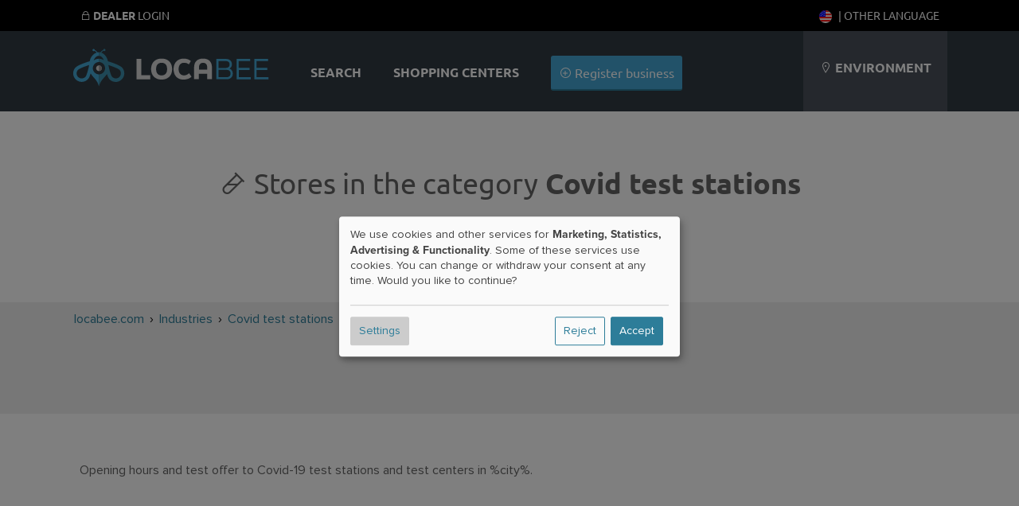

--- FILE ---
content_type: application/javascript; charset=utf-8
request_url: https://locabee.com/js/klaro/config.js
body_size: 2627
content:
var klaroTranlations = {
    privacyPolicyUrl: '/privacy.html',
    acceptAll: "All\u0020accept",
    acceptSelected: "Accept\u0020selected",
    close: "Close",
    consentModal: {
        description: "Here\u0020you\u0020can\u0020view\u0020and\u0020customize\u0020what\u0020information\u0020we\u0020collect\u0020about\u0020you.\u0020Everything\u0020we\u0020like\u0020to\u0020use\u0020here\u0020is\u0020to\u0020provide\u0020you\u0020with\u0020the\u0020best\u0020experience\u0020on\u0020our\u0020website.",
        privacyPolicy: {
            name: "Privacy\u0020policy",
            text: "To\u0020learn\u0020more,\u0020please\u0020read\u0020our\u0020\u007BprivacyPolicy\u007D.",
        },
        title: "Services\u0020we\u0020would\u0020like\u0020to\u0020use",
    },
    consentNotice: {
        changeDescription: "You\u0020get\u0020this\u0020query\u0020because\u0020something\u0020has\u0020been\u0020added\u0020or\u0020changed\u0020since\u0020your\u0020last\u0020configuration.",
        description: "We\u0020use\u0020cookies\u0020and\u0020other\u0020services\u0020for\u0020\u007Bpurposes\u007D.\u0020Some\u0020of\u0020these\u0020services\u0020use\u0020cookies.\u0020You\u0020can\u0020change\u0020or\u0020withdraw\u0020your\u0020consent\u0020at\u0020any\u0020time.\u0020Would\u0020you\u0020like\u0020to\u0020continue\u003F",
        imprint: {
            name: "Imprint",
        },
        learnMore: "Settings",
        privacyPolicy: {
            name: "Privacy\u0020policy",
        },
        testing: "Test\u0020mode\u0021",
    },
    contextualConsent: {
        acceptAlways: "Always",
        acceptOnce: "Yes",
        description: "Do\u0020you\u0020want\u0020to\u0020load\u0020the\u0020external\u0020content\u0020provided\u0020by\u0020\u007Btitle\u007D\u003F",
    },
    decline: "Reject",
    ok: "Accept",
    poweredBy: "Realized\u0020with\u0020Klaro\u0021",
    privacyPolicy: {
        name: "Privacy\u0020policy",
        text: "To\u0020learn\u0020more,\u0020please\u0020read\u0020our\u0020\u007BprivacyPolicy\u007D.",
    },
    purposeItem: {
        service: "Service",
        services: "Services",
    },
    purposes: {
        advertising: {
            description: "These\u0020services\u0020process\u0020personal\u0020information\u0020to\u0020show\u0020you\u0020personalized\u0020or\u0020interest\u002Dbased\u0020advertising.",
            title: "Advertising",
        }, functional: {
            description: "These\u0020services\u0020are\u0020essential\u0020for\u0020the\u0020correct\u0020functioning\u0020of\u0020this\u0020website.\u0020You\u0020cannot\u0020disable\u0020them\u0020here,\u0020otherwise\u0020the\u0020service\u0020would\u0020not\u0020work\u0020properly.",
            title: "Service\u0020provision",
        }, marketing: {
            description: "These\u0020services\u0020process\u0020personal\u0020data\u0020to\u0020show\u0020you\u0020relevant\u0020content\u0020about\u0020products,\u0020services\u0020or\u0020topics\u0020that\u0020may\u0020interest\u0020you.",
            title: "Marketing",
        }, performance: {
            description: "These\u0020services\u0020process\u0020personal\u0020data\u0020in\u0020order\u0020to\u0020optimize\u0020the\u0020service\u0020offered\u0020by\u0020this\u0020website.",
            title: "Performance\u0020optimization",
        }
    },
    save: "Save",
    service: {
        disableAll: {
            description: "With\u0020this\u0020switch\u0020you\u0020can\u0020enable\u0020or\u0020disable\u0020all\u0020services.",
            title: "Enable\u0020or\u0020disable\u0020all\u0020services",
        },
        optOut: {
            description: "These\u0020services\u0020are\u0020loaded\u0020by\u0020default\u0020\u0028but\u0020you\u0020can\u0020opt\u0020out\u0029",
            title: "\u0028Opt\u002Dout\u0029",
        }, purpose: "Purpose",
        purposes: "Purposes",
        required: {
            description: "This\u0020service\u0020is\u0020always\u0020required",
            title: "\u0028always\u0020required\u0029",
        }
    },
    adsense: {
        description: "\u003Cb\u003EAdvertisements\u0020allows\u0020us\u0020to\u0020operate\u0020this\u0020website.\u003C\/b\u003E\u003Cbr\u003EThese\u0020cookies\u0020may\u0020be\u0020used\u0020by\u0020third\u002Dparty\u0020companies\u0020to\u0020create\u0020a\u0020basic\u0020profile\u0020of\u0020your\u0020interests\u0020and\u0020serve\u0020relevant\u0020ads\u0020on\u0020other\u0020websites.\u0020They\u0020identify\u0020your\u0020browser\u0020and\u0020device.\u0020If\u0020you\u0020reject\u0020these\u0020cookies,\u0020you\u0020will\u0020not\u0020be\u0020covered\u0020by\u0020our\u0020targeted\u0020advertising\u0020on\u0020other\u0020websites.",
        title: "Google\u0020AdSense\u0020advertising",
    },
    analytics: {
        description: "\u003Cb\u003EWe\u0020use\u0020these\u0020cookies\u0020to\u0020provide\u0020statistical\u0020information\u0020about\u0020our\u0020website.\u0020They\u0020are\u0020used\u0020to\u0020measure\u0020and\u0020improve\u0020performance.\u003C\/b\u003E\u003Cbr\u003EThis\u0020category\u0020is\u0020also\u0020known\u0020as\u0020analytics.\u0020This\u0020category\u0020includes\u0020activities\u0020such\u0020as\u0020counting\u0020page\u0020visits,\u0020page\u0020load\u0020speed,\u0020bounce\u0020rate,\u0020and\u0020technologies\u0020used\u0020to\u0020access\u0020our\u0020website.",
    },
    matomo: {
        description: "\u003Cb\u003EWe\u0020use\u0020this\u0020cookie\u0020to\u0020collect\u0020rudimentary\u0020statistical\u0020information\u0020about\u0020our\u0020visitors.\u003C\/b\u003E\u003Cbr\u003EAll\u0020information\u0020used\u0020here\u0020is\u0020stored\u0020anonymously\u0020directly\u0020on\u0020our\u0020server\u0020and\u0020is\u0020not\u0020accessible\u0020to\u0020other\u0020parties.",
    },
    gmaps: {
        title: "Google\u0020Maps",
        description: "\u003Cb\u003EImprove\u0020functionality\u0020through\u0020maps.\u003C\/b\u003E\u003Cbr\u003EThese\u0020cookies\u0020may\u0020be\u0020set\u0020by\u0020us\u0020or\u0020by\u0020our\u0020third\u0020party\u0020providers\u0020whose\u0020digital\u0020services\u0020we\u0020have\u0020added.\u0020If\u0020you\u0020do\u0020not\u0020allow\u0020these\u0020cookies,\u0020some\u0020of\u0020these\u0020features\u0020may\u0020not\u0020work\u0020properly.",
    },
    youtube: {
        description: "\u003Cb\u003EProfile\u0020enhancement\u0020through\u0020videos.\u003C\/b\u003E\u003Cbr\u003EThese\u0020cookies\u0020may\u0020be\u0020set\u0020by\u0020us\u0020or\u0020by\u0020our\u0020third\u002Dparty\u0020providers\u0020whose\u0020digital\u0020services\u0020we\u0020have\u0020added.\u0020If\u0020you\u0020do\u0020not\u0020allow\u0020these\u0020cookies,\u0020some\u0020of\u0020these\u0020features\u0020may\u0020not\u0020work\u0020properly.",
    },
    tagmanager: {
        description: "\u003Cb\u003EWe\u0020use\u0020Google\u0020Tag\u0020Manager\u0020to\u0020control\u0020the\u0020loading\u0020of\u0020services.\u003C\/b\u003E\u003Cbr\u003EWithout\u0020these\u0020cookies,\u0020some\u0020services\u0020cannot\u0020be\u0020loaded.",
    },
    purposes: {
        analytics: "Statistics",
        advertising: "Advertising",
        comfort: "Functionality",
        marketing: "Marketing",
    },
}
var klaroConfig = {
    version: 1,
    elementID: 'klaro',
    styling: { theme: ['light', 'top', 'wide'], },
    noAutoLoad: false,
    htmlTexts: true,
    embedded: false,
    groupByPurpose: true,
    storageMethod: 'cookie',
    cookieName: 'klaro',
    cookieExpiresAfterDays: 365,
    storageMethod: 'cookie',
    // cookieDomain: '.wogibtswas.de',
    default: true,
    mustConsent: false,
    acceptAll: true,
    hideDeclineAll: false,
    hideLearnMore: false,
    noticeAsModal: true,
    disablePoweredBy: true,
    translations: {
        'zz': klaroTranlations, // fallback language
        'en': klaroTranlations,
    },
    services: [
        {
            name: 'tagmanager',
            required: true,
            purposes: ['marketing'],
            onAccept: `
                // we notify the tag manager about all services that were accepted. You can define
                // a custom event in GTM to load the service if consent was given.
                for(let k of Object.keys(opts.consents)){
                    if (opts.consents[k]){
                        let eventName = 'klaro-'+k+'-accepted'
                        dataLayer.push({'event': eventName})
                    }
                }
            `,
            onInit: `
                // initialization code here (will be executed only once per page-load)
                window.dataLayer = window.dataLayer || [];
                window.gtag = function(){dataLayer.push(arguments)}
                gtag('consent', 'default', {'ad_storage': 'denied', 'analytics_storage': 'denied', 'ad_user_data': 'denied', 'ad_personalization': 'denied'})
                gtag('set', 'ads_data_redaction', true)
            `,
        },
        {
            title: 'Google Analytics',
            purposes: ['analytics'],
            name: 'analytics',
            default: true,
            cookies: [
                /^_ga(_.*)?/ // we delete the Google Analytics cookies if the user declines its use
            ],
            onAccept: `
                // we grant analytics storage
                gtag('consent', 'update', {
                    'analytics_storage': 'granted',
                })
            `,
            onDecline: `
                // we deny analytics storage
                gtag('consent', 'update', {
                    'analytics_storage': 'denied',
                })
            `,
        },
        {
            name: 'adsense',
            cookies: [],
            purposes: ['advertising'],
            default: true,
            onAccept: `
                // we grant ad storage and personalization
                gtag('consent', 'update', {
                    'ad_storage': 'granted',
                    'ad_user_data': 'granted',
                    'ad_personalization': 'granted'
                })
            `,
            onDecline: `
                // we decline ad storage and personalization
                gtag('consent', 'update', {
                    'ad_storage': 'denied',
                    'ad_user_data': 'denied',
                    'ad_personalization': 'denied'
                })
            `,
        },
        {
            name: 'matomo',
            default: true,
            title: 'Matomo',
            purposes: ['marketing'],
            required: true,
        },
        {
            name: 'youtube',
            default: true,
            purposes: ['comfort'],
            contextualConsentOnly: true,
        },
        {
            name: 'gmaps',
            title: 'Google Maps',
            default: true,
            purposes: ['comfort'],
            contextualConsentOnly: true,
        },
    ],
};


--- FILE ---
content_type: image/svg+xml
request_url: https://locabee.com/gfx/flags/SVG/nl-be.svg
body_size: 1596
content:
<?xml version="1.0" encoding="UTF-8"?>
<svg id="Ebene_1" data-name="Ebene 1" xmlns="http://www.w3.org/2000/svg" xmlns:xlink="http://www.w3.org/1999/xlink" viewBox="0 0 30 30">
  <defs>
    <style>
      .cls-1 {
        fill: none;
      }

      .cls-2 {
        clip-path: url(#clippath);
      }

      .cls-3 {
        fill: blue;
      }

      .cls-4 {
        fill: #fff;
      }

      .cls-5 {
        fill: #ffc900;
      }

      .cls-6 {
        fill: #ff1d1b;
      }

      .cls-7 {
        fill: #1d1d1b;
      }

      .cls-8 {
        clip-path: url(#clippath-1);
      }
    </style>
    <clipPath id="clippath">
      <path class="cls-1" d="m15,0c-1.54,0-3.03.23-4.42.66,2.61,1.18,4.42,3.79,4.42,6.84,0,4.14-3.36,7.5-7.5,7.5-3.04,0-5.66-1.82-6.84-4.42C.23,11.97,0,13.46,0,15,0,23.28,6.72,30,15,30s15-6.72,15-15S23.28,0,15,0Z"/>
    </clipPath>
    <clipPath id="clippath-1">
      <circle class="cls-1" cx="7.59" cy="7.29" r="6.59"/>
    </clipPath>
  </defs>
  <g class="cls-2">
    <rect class="cls-3" x="0" y="20" width="30" height="10" transform="translate(30 50) rotate(-180)"/>
    <rect class="cls-4" x="0" y="10" width="30" height="10" transform="translate(30 30) rotate(-180)"/>
    <rect class="cls-6" x="0" y="0" width="30" height="10" transform="translate(30 10) rotate(-180)"/>
  </g>
  <g class="cls-8">
    <rect class="cls-6" x="5.39" y="5.09" width="13.18" height="4.39" transform="translate(19.27 -4.69) rotate(90)"/>
    <rect class="cls-5" x="1" y="5.09" width="13.18" height="4.39" transform="translate(14.88 -.3) rotate(90)"/>
    <rect class="cls-7" x="-3.39" y="5.09" width="13.18" height="4.39" transform="translate(10.49 4.09) rotate(90)"/>
  </g>
</svg>